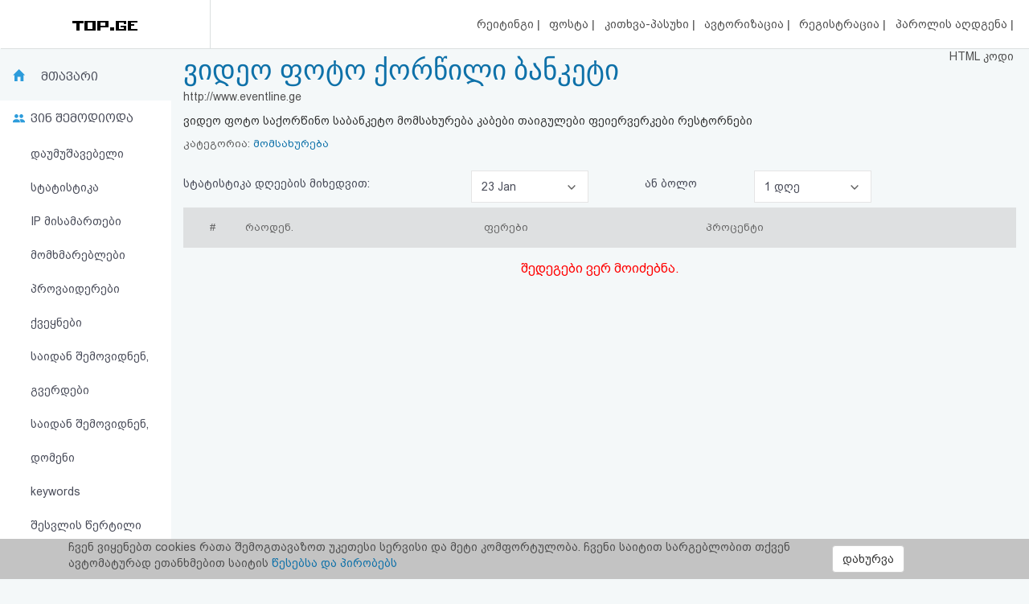

--- FILE ---
content_type: text/html; charset=UTF-8
request_url: https://top.ge/stats/31440/colors/0/0
body_size: 5818
content:
<!DOCTYPE html>
<head>
  <!-- no cache headers -->
  <meta http-equiv="Pragma" content="no-cache">
  <meta http-equiv="Expires" content="-1">
  <meta http-equiv="Cache-Control" content="no-cache">
  <!-- end no cache headers -->
  <meta name="viewport" content="width=device-width, initial-scale=1">
  <meta name="keywords" content="TOP.GE - Rating">
  <meta name="description" content="TOP.GE - Rating">
  <meta og:image="description" content="TOP.GE - Rating">
  <meta name="propeller" content="4b950770898f63d3b424aa9adddb0f08">
  <meta property="og:url" content="http://top.ge/stats/31440/colors/0/0" />
  <meta property="og:type" content="website" />
  <meta property="og:title" content="TOP.GE  - RATING" />
  <meta property="og:description" content="TOP.GE - Rating" />
  <meta property="og:image" content="http://top.ge/meta_f.png" />
  <title>TOP.GE  - RATING</title>
  <meta http-equiv="Content-Type" content="text/html; charset=utf-8">
  <meta property="fb:admins" content="1572412863" />
  <link rel="apple-touch-icon" sizes="180x180" href="/source/favs/apple-touch-icon.png">
  <link rel="icon" type="image/png" sizes="32x32" href="/source/favs/favicon-32x32.png">
  <link rel="icon" type="image/png" sizes="16x16" href="/source/favs/favicon-16x16.png">
  <link rel="manifest" href="/source/favs/site.webmanifest">
  <link rel="mask-icon" href="/source/favs/safari-pinned-tab.svg" color="#5bbad5">
  <meta name="msapplication-TileColor" content="#da532c">
  <meta name="theme-color" content="#ffffff">
  <link href="/source/css/bootstrap.min.css" rel="stylesheet">
  <link rel="stylesheet" type="text/css" href="/source/bootstrap-select-1.12.4/css/bootstrap-select.min.css">
  <link rel="stylesheet" type="text/css" href="/source/owl/owl.carousel.css">
  <link rel="stylesheet" type="text/css" href="/source/css/style.css">
  <link rel="stylesheet" type="text/css" href="/source/css/responsive.css">
  <script type="text/javascript" src="/source/js/jquery-2.2.4.min.js"></script>
  <link rel="stylesheet" href="/source/css/jquery-ui.css">
  <script src="https://code.jquery.com/ui/1.12.1/jquery-ui.js"></script>

    <script src="https://cdn.admixer.net/scripts3/loader2.js" async
        data-inv="//inv-nets.admixer.net/"
        data-r="single"
	data-sender="admixer"
        data-bundle="desktop">
    </script>


  <style type="text/css">

</style>
</head>
<body>
  <div class="cover_mn_bg"></div>
  <div class="top_banner_holder">

  </div>
  <header class="top_header hidden-xs" style="margin-bottom: 5px;">
    <div class="rectangle_3">
      <a href="/"><img src="/source/img/logo.gif"></a>
    </div>
    <div class="rectangle_2">

    </div>
    <div class="rectangle_1">
      <ul class="pg1">
        <li><a href="/"> რეიტინგი </a> | </li>
        <li><a target="_blank" href="https://mail.top.ge/mail/"> ფოსტა </a> | </li>
        <li><a href="/faq"> კითხვა-პასუხი </a> | </li>
                  <li><a href="/login"> ავტორიზაცია </a> | </li>
          <li><a href="/register/step_one"> რეგისტრაცია </a> | </li>
          <li><a href="/recover_password"> პაროლის აღდგენა </a> |</li>
                <li><a href="/html_code"> HTML კოდი </a></li>
      </ul>
    </div>
  </header>
  <div class="hidden-xs">
    

<!-- <div style="display: flex; justify-content: center; width: 100%;"> -->
<!-- <iframe frameborder="0" scrolling="no" style="border: none;width: 100%;" src="https://open5.myvideo.ge/delivery/afrs.php?zoneid=228"></iframe> -->

	<div style="max-width: 100%; justify-content: center; box-sizing: border-box;">
<!--	<div style="width: 100%"> -->
<!--	<div style="justify-content: center;"> -->
	

	<!--
	<script type="text/javascript" src="https://adx.adform.net/adx/?mid=1634568&rnd=1653303"></script>
	-->

	<!--
	<script src="https://cdn.admixer.net/scripts3/loader2.js" async
        data-sender="admixer"
        data-inv="//inv-nets.admixer.net/"
        data-r="always"
        data-bundle="desktop"></script>
<div id="admixer_async_545884626" data-zone="272f3b77-8ab4-4fab-85b6-dfdf0571a9a4" data-sender="admixer"></div>
<script>(window.globalAmlAds = window.globalAmlAds || []).push('admixer_async_545884626')</script>
	-->


<!--  /*  es aris baneris kodi romelsac gamoakvs img baneri   */ -->
<a href='https://sab.fast.ge/www/delivery/ck.php?oaparams=2__bannerid=946__zoneid=55__cb=7107bae3b7__oadest=https%3A%2F%2Frehost.ge%2Fchristmas-2026%2F%3Futm_source%3Dtopge2026%26utm_campaign%3Dny2026%26utm_medium%3Dreferral' target='_blank'><img src='https://sab.fast.ge/www/delivery/avw.php?zoneid=55&amp;cb=3895193&amp;n=ad1d94ef' border='0' width='100%' alt='' /></a>


	</div>
<!-- </div> -->

  </div>
  <div id="mySidenav" class="sidenav">
        <ul>
      <li style="height: 0"><a href="javascript:void(0)" class="closebtn" onclick="closeNav()"></a></li>
            <li><a  href="/"> რეიტინგი (მთავარი) </a></li>
      <!-- <li><a  href="#"> კატეგორიები </a></li> -->
      <li><a target="_blank" href="https://mail.top.ge/mail/"> ფოსტა </a></li>
      <li><a  href="/faq"> კითხვა-პასუხი </a></li>
              <li><a  href="/login"> ავტორიზაცია </a></li>
        <li><a  href="/register/step_one"> რეგისტრაცია </a></li>
        <li><a  href="/recover_password"> პაროლის აღდგენა </a></li>
            <li><a  href="/html_code"> HTML კოდი </a></li>
      <li><a  href="/legal"> სალიცენზიო შეთანხმება და პასუხისმგებლობის უარყოფა </a></li>
    </ul>
  </div>

  <div class="row mobs_ls hidden-lg">
    <div class="srs_s">
      <div class="col-xs-2">
        <span onclick="openNav()">
          <div class="burger_menu">
            <div class="bar1"></div>
            <div class="bar2"></div>
            <div class="bar3"></div>
          </div>
        </span>
      </div>
      <div class="col-xs-8">
        <a href="/" class="hdr_lgs"><h3><img src="/source/img/logo.gif"></h3></a>
      </div>
      <div class="col-xs-2">
        <label for="search_input" class="btn-srch search-button">
          <img style="line-height: normal;" src="/source/img/search.svg">
          <span>ძიება</span>
        </label>
      </div>
      <div id="search_holder" class="">
        <div class="flex align-items--center">
          <a class="close-search">
            <img src="/source/img/search-close.svg">
          </a>
          <form action="/search" id="search_form" method="GET">
            <input type="text" class="search_input" id="search_input" placeholder=" საძიებო სიტყვა ან ფრაზა" name="q" value="">
          </form>
          <div class="clear-search">
            <img src="/source/img/close.svg" width="12">
          </div>
        </div>
      </div>
    </div>
  </div>
      <script type="text/javascript" src="/source/default.js"></script>
  <script language="JavaScript">
    function where_more(x,y,ip) {
      window.open("/where_morea/"+ip, "wheremore", "toolbar=no,scrollbars=yes,resizable=yes,width="+x+",height="+y);
    }
  </script>
  <script language="JavaScript">
    function hist_complete(x,y,ip) {
      window.open("hist_complete.php?ID="+ip, "wheremore", "toolbar=no,scrollbars=yes,resizable=yes,width="+x+",height="+y);
    }
  </script>

  <script>
    $( function() {
      $( "#accordion" ).accordion({
        collapsible: true
      });
    } );
  </script>
  <section class="content-wrapper">


<script language="JavaScript">
  function whois(x,y,ip) {
    window.open("whois.php?domain="+ip, "whois", "toolbar=no,scrollbars=yes,resizable=yes,width="+x+",height="+y);
  }
</script>
<div class="div_s" >
  <div class="col-md-2 strss" style="padding: 0">
    <ul class="nav_stat">
		<li class="hdr_main"><a    href="/stat/31440">მთავარი</a> </li>
	<li class="who_joined"><span>ვინ შემოდიოდა</span>
		<ul style="text-indent: 0">
			<li><a style="padding-left: 18%;"  href="/stats/31440/unsorted/0/0">დაუმუშავებელი სტატისტიკა</a></li>
			<li><a style="padding-left: 18%;"  href="/stats/31440/ip/0/0">IP მისამართები</a></li>
			<li><a style="padding-left: 18%;"  href="/stats/31440/customers/0/0"> მომხმარებლები </a></li>
			<li><a style="padding-left: 18%;"  href="/stats/31440/providers/0/0"> პროვაიდერები </a></li>
			<li><a style="padding-left: 18%;"  href="/stats/31440/countries/0/0"> ქვეყნები </a></li>
			<li><a style="padding-left: 18%;"  href="/stats/31440/traffic/0/0"> საიდან შემოვიდნენ, გვერდები </a></li>
			<li><a style="padding-left: 18%;"  href="/stats/31440/domains/0/0"> საიდან შემოვიდნენ, დომენი </a></li>
			<li><a style="padding-left: 18%;"  href="/stats/31440/keywords/0/0"> keywords </a></li>
			<li><a style="padding-left: 18%;"  href="/stats/31440/enter_points/0/0"> შესვლის წერტილი </a></li>
			<li><a style="padding-left: 18%;"  href="/stats/31440/os/0/0"> სისტემები </a></li>
			<li><a style="padding-left: 18%;"  href="/stats/31440/browsers/0/0"> ბრაუზერები </a></li>
			<li><a style="padding-left: 18%;" class="active" href="/stats/31440/colors/0/0"> ფერები </a></li>
			<li><a style="padding-left: 18%;"  href="/stats/31440/resolutions/0/0"> მონიტორის გარჩევადობა </a></li>
			<li><a style="padding-left: 18%;"  href="/stats/31440/demography/0/0"> დემოგრაფია </a></li>
			<li><a style="padding-left: 18%;"  href="/stats/31440/hist_complete"> მთლიანი ისტორია </a></li>
		</ul>
	</li>
	<!-- <li class="dynamic_s"><a style="padding-left: 18%;"  href="/stats/31440/os/0/0""> სისტემები </a></li>
	<li class="menu_p_s"><a style="padding-left: 18%;"  href="/stats/31440/browsers/0/0""> ბრაუზერები </a></li> -->

</ul>
<div class="left_section_b">
<div class="banner_middle">
    <div class="banner_right hidden-xs">
    <!-- <iframe frameborder="0" scrolling="no" style="border: none;width: 100%;height: 600px;" src="https://open5.myvideo.ge/delivery/afrs.php?zoneid=230"></iframe> -->
    <!-- <div id="SUZFMkQ1WjlZL3hZT25OdmdNdVZIQT09" data-aon-config = '{"position":"center", "spa":"false"}'></div> <script type='text/javascript'> var aon_config = {'position':'center', 'spa':'false'}; var aon_a = 'Wk10OGJHQS9yb2JoOFZsNldVZmtQQT09'; var aon_c = 'SUZFMkQ1WjlZL3hZT25OdmdNdVZIQT09'; var w = '160'; var h ='600'; var ac = ac || []; ac.push(aon_c); ( function() {var aon = document.createElement('script'); aon.type = 'text/javascript'; aon.async = true; aon.src = ('https:' == document.location.protocol ? 'https://' : 'http://') + 'bds.analyticson.com/bds_js/bds_v12.js?aon_c='+aon_c+'&aon_a='+aon_a+'&w='+w+'&h='+h; var s = document.currentScript; var aon_c_el = document.querySelector("#" + aon_c); aon_c_el.append(aon); })(); </script> -->
  </div>  </div>
  <div class="banner_middle">
    <!--  <iframe frameborder="0" scrolling="no" style="border: none;width: 100%;height: 600px;" src="https://open5.myvideo.ge/delivery/afrs.php?zoneid=231"></iframe> -->
<!-- <div id="bmRJRFBVZEYyWkVlazNaMUFyQ3hLQT09" data-aon-config = '{"position":"center", "spa":"false"}'></div> <script type='text/javascript'> var aon_config = {'position':'center', 'spa':'false'}; var aon_a = 'Wk10OGJHQS9yb2JoOFZsNldVZmtQQT09'; var aon_c = 'bmRJRFBVZEYyWkVlazNaMUFyQ3hLQT09'; var w = '120'; var h ='600'; var ac = ac || []; ac.push(aon_c); ( function() {var aon = document.createElement('script'); aon.type = 'text/javascript'; aon.async = true; aon.src = ('https:' == document.location.protocol ? 'https://' : 'http://') + 'bds.analyticson.com/bds_js/bds_v12.js?aon_c='+aon_c+'&aon_a='+aon_a+'&w='+w+'&h='+h; var s = document.currentScript; var aon_c_el = document.querySelector("#" + aon_c); aon_c_el.append(aon); })(); </script> -->  </div>
</div>  </div>
  <div class="col-md-10 col-xs-12 strss2">
    <div class="hdr_ttl hdr_ttl2">
	<a href="http://www.eventline.ge" target="_blank"><h1>ვიდეო  ფოტო ქორწილი ბანკეტი</h1></a>
	<p>http://www.eventline.ge</p>
	<div class="descr_s">
		ვიდეო  ფოტო საქორწინო საბანკეტო მომსახურება კაბები თაიგულები ფეიერვერკები რესტორნები	</div>
	<p style="margin-bottom: 10px;" class="categorys_inner">კატეგორია: <a style="font-size: 13px;font-family: bpg_arial_2009;" href="/cat/10/31440/%E1%83%9B%E1%83%9D%E1%83%9B%E1%83%A1%E1%83%90%E1%83%AE%E1%83%A3%E1%83%A0%E1%83%94%E1%83%91%E1%83%90#31440">მომსახურება</a></p>
</div>    						<div class="mob_inner_stat_menu">
				<ul class="nav_stat">
					<li class="hdr_main">
						 <a href="#">ფერები</a> 						
						<div class="wtf_s_mn">
							
						</div>
					</li>
					<div class="to_shw_mn">
						<li class="who_joined"><span>ვინ შემოდიოდა</span>
							<ul>
								 <li> <a href="/stat/31440">მთავარი</a> </li> 									<li><a  href="/stats/31440/unsorted/0/0">დაუმუშავებელი სტატისტიკა</a></li>
									<li><a  href="/stats/31440/ip/0/0">IP მისამართები</li>
									<li><a  href="/stats/31440/customers/0/0"> მომხმარებლები </a></li>
									<li><a  href="/stats/31440/providers/0/0"> პროვაიდერები </a></li>
									<li><a  href="/stats/31440/countries/0/0"> ქვეყნები </a></li>
									<li><a  href="/stats/31440/traffic/0/0"> საიდან </a></li>
									<li><a  href="/stats/31440/domains/0/0"> დომენები </a></li>
									<li><a  href="/stats/31440/keywords/0/0"> keywords </a></li>
									<li><a  href="/stats/31440/enter_points/0/0"> შესვლის წერტილი </a></li>
									<li><a  href="/stats/31440/os/0/0"> სისტემები </a></li>
									<li><a  href="/stats/31440/browsers/0/0"> ბრაუზერები </a></li>
									<li><a class="active" href="/stats/31440/colors/0/0"> ფერები </a></li>
									<li><a  href="/stats/31440/resolutions/0/0"> მონიტორის გარჩევადობა </a></li>
									<li><a  href="/stats/31440/demography/0/0"> დემოგრაფია </a></li>
									<li><a  href="/stats/31440/hist_complete"> მთლიანი ისტორია </a></li>
								</ul>
							</li>
							<!-- <li class="dynamic_s"><a  href="/stats/31440/os/0/0"> სისტემები </a></li>
								<li class="menu_p_s"><a  href="/stats/31440/browsers/0/0"> ბრაუზერები </a></li> -->
							</div>

						</ul>
					</div>    
<div class="row dt_cn" style="min-height: 60px;line-height: 60px;">

<div class="col-md-4 col-xs-12">
  <font class="nf" style="color: #494C59;font-family: bpg_arial_2009">სტატისტიკა დღეების მიხედვით:</font>
  </div> 
<div class="col-md-2 col-xs-12">
  <select name="days" class="selectpicker form-control" onchange="window.location=('/stats/31440/colors/'+this.options[this.selectedIndex].value+'/0')">
         <option value="0" selected>23 Jan </option>

       <option value="1" >22 Jan </option>

       <option value="2" >21 Jan </option>

       <option value="3" >20 Jan </option>

       <option value="4" >19 Jan </option>

       <option value="5" >18 Jan </option>

       <option value="6" >17 Jan </option>

       <option value="7" >16 Jan </option>

       <option value="8" >15 Jan </option>

       <option value="9" >14 Jan </option>

       <option value="10" >13 Jan </option>

       <option value="11" >12 Jan </option>

       <option value="12" >11 Jan </option>

       <option value="13" >10 Jan </option>

       <option value="14" >09 Jan </option>

       <option value="15" >08 Jan </option>

       <option value="16" >07 Jan </option>

       <option value="17" >06 Jan </option>

       <option value="18" >05 Jan </option>

       <option value="19" >04 Jan </option>

       <option value="20" >03 Jan </option>

       <option value="21" >02 Jan </option>

       <option value="22" >01 Jan </option>

       <option value="23" >31 Dec </option>

       <option value="24" >30 Dec </option>

       <option value="25" >29 Dec </option>

       <option value="26" >28 Dec </option>

       <option value="27" >27 Dec </option>

       <option value="28" >26 Dec </option>

       <option value="29" >25 Dec </option>

       <option value="30" >24 Dec </option>

  </select> 
</div>
<div class="col-md-2 col-xs-12" style="text-align: center;">
<span style="color: #494C59;font-family: bpg_arial_2009;">ან ბოლო</span>  
</div>
<div class="col-md-2 col-xs-12">
<select name="days_peroid" class="selectpicker form-control" onchange="window.location=('/stats/31440/colors/0/'+this.options[this.selectedIndex].value)">
<option value="1" selected> 1 დღე
<option value="2" > 2 დღე
<option value="3" > 3 დღე
<option value="4" > 4 დღე
<option value="5" > 5 დღე
<option value="6" > 6 დღე
<option value="7" > 7 დღე
<option value="14" > 14 დღე
<option value="21" > 21 დღე
</select>
</div>
</div>    <div class="raiting_holder">
      <table class="raiting_table" style="width: 100%;">
        <thead>
          <tr>
            <td>
              #
            </td>
            <td>
              რაოდენ.
            </td>
            <td>
              ფერები
            </td>
            <td>
              პროცენტი
            </td>
            <td>
            </td>
          </tr>
        </thead>
             </table>
     <span class='error'> შედეგები ვერ მოიძებნა. </span>   </div>
 </div>
</div>

</div>
</div>
<div class="top_banner_holder hidden-xs" style="margin-top: 2%;margin-bottom: 1%;">
<div style="float: left;width: 100%;">
<!-- <iframe frameborder="0" scrolling="no" style="border: none;width: 100%;" src="https://open5.myvideo.ge/delivery/afrs.php?zoneid=229"></iframe> -->
</div>
</div>

</section>
<div class="sf_cls" style="margin-top: 1%;float: left;width: 100%;">
  <span style="color: #ababab;">TOP.GE ვერსია 1.0.2 (სატესტო) © 2002-2026</span>  |  <a target="_blank" href="/legal">სალიცენზიო შეთანხმება და პასუხისმგებლობის უარყოფა</a> | <a target="_blank" href="https://www.facebook.com/TOP.GE/"><img style="width: 35px;" src="/source/img/fb_i.png"> facebook.com/TOP.GE</a>
</div>
<div class="sf_cls" style="margin-top: 1%;float: left;width: 100%;">
  <span style="color: #de7f46;">იხილეთ TOP.GE - ის ძველი ვერსია <a href="http://old.top.ge" target="_blank">ბმულზე</a></span>
</div>
<!-- TOP.GE ASYNC COUNTER CODE -->
  <div id="top-ge-counter-container" data-site-id="3" style="text-align: center;display: block;float: left;margin-top: 2%;width: 100%;"></div>
  <script async src="//counter.top.ge/counter.js"></script>
<!-- / END OF TOP.GE COUNTER CODE -->
<br>
<h5 class="sf_cls" style="float: left;width: 100%;margin-top: 1%;margin-bottom: 1%;"><a href="/advertisement" target="_blank">რეკლამა TOP.GE - ზე</a></h5>
<h5 class="sf_cls" style="float: left;width: 100%;margin-top: 1%;margin-bottom: 1%;">TOP.GE-ს სერვერების განთავსებას და ინტერნეტთან კავშირს უზრუნველყოფს: <a href="https://cloud9.ge/?aff=40" target="_blank">CLOUD9</a></h5>
<br>
<script type="text/javascript" src="/source/js/bootstrap.min.js"></script>
<script type="text/javascript" src="/source/bootstrap-select-1.12.4/js/bootstrap-select.min.js"></script>
<script type="text/javascript" src="/source/owl/owl.carousel.min.js"></script>
<script type="text/javascript" src="/source/js/infinite-scroll.pkgd.min.js"></script>
<script type="text/javascript" src="/source/js/custom.js"></script>
<script type="text/javascript">
  $(document).ready(function() {
    $('.selectpicker').selectpicker();
  });
</script>
<br>
</section>
<div class="coockie_policy" style="position:  fixed;bottom:  0;width:  100%;background-color: #c3c3c3;"><div class="container">
  <div class="col-md-10"><p>ჩვენ ვიყენებთ cookies რათა შემოგთავაზოთ უკეთესი სერვისი და მეტი კომფორტულობა. ჩვენი საიტით სარგებლობით თქვენ ავტომატურად ეთანხმებით საიტის <a target="_blank" href="http://dev1.top.ge/legal">წესებსა და პირობებს</a></p></div>
  <div class="col-md-2" style=""><button type="submit" class="btn btn-default accept_coockie" style="margin-top: 5%;">დახურვა</button></div>
</div>
</div>
</body>

<!-- Modal -->
<div class="modal fade" id="op_modal" tabindex="-1" role="dialog" aria-labelledby="ModalLabel">
  <div class="modal-dialog" role="document">
    <div class="modal-content">
      <div class="modal-header">
        <button type="button" class="close" data-dismiss="modal" aria-label="Close"><span aria-hidden="true">&times;</span></button>
        <h4 class="modal-title" id="myModalLabel"></h4>
      </div>
      <div class="modal-body">
        იტვირთება... <img src="/source/img/loader_a.gif">
      </div>
      <div class="modal-footer">
        <p class="align-right class_a" style="display: none;">სტატისტიკა გენერირებულია გუშინდელი დღის მიხედვით.</p>
        <button type="button" class="btn btn-default" data-dismiss="modal">დახურვა</button>
      </div>
    </div>
  </div>
</div>
</html>
